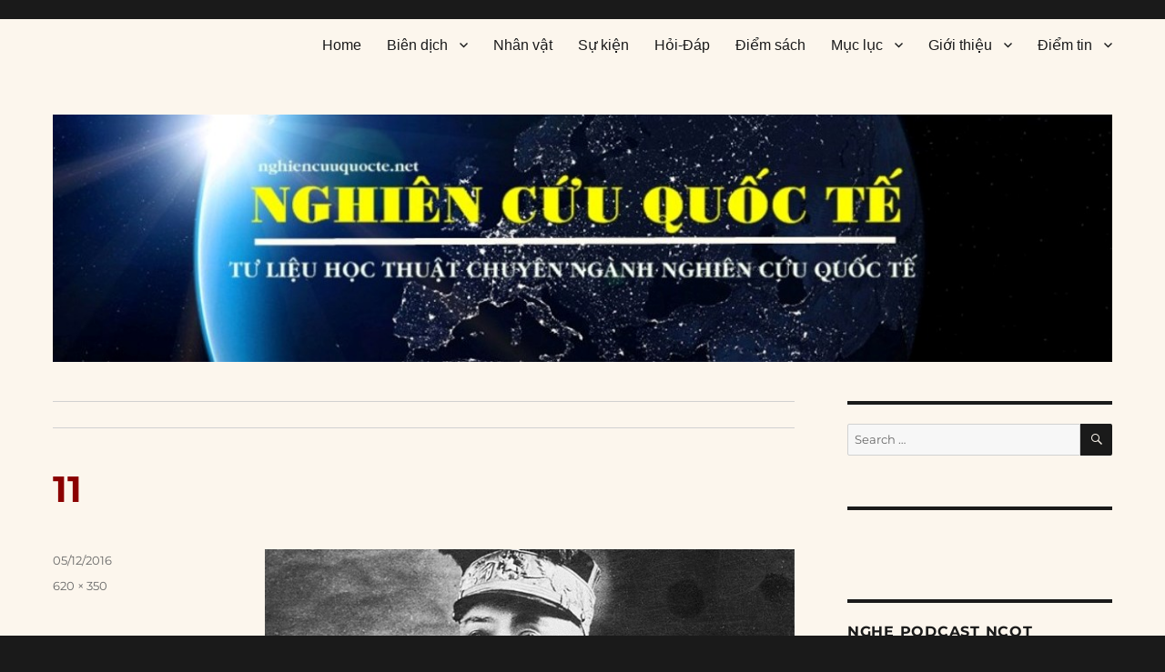

--- FILE ---
content_type: application/javascript; charset=UTF-8
request_url: https://nghiencuuquocte.org/cdn-cgi/challenge-platform/h/b/scripts/jsd/d251aa49a8a3/main.js?
body_size: 8762
content:
window._cf_chl_opt={AKGCx8:'b'};~function(f6,ei,ej,eZ,ec,ew,ez,eM,en,f1){f6=b,function(e,f,fa,f5,W,H){for(fa={e:163,f:247,W:222,H:223,Q:300,o:216,J:271,E:181,h:354,A:294,v:147},f5=b,W=e();!![];)try{if(H=parseInt(f5(fa.e))/1*(parseInt(f5(fa.f))/2)+parseInt(f5(fa.W))/3*(parseInt(f5(fa.H))/4)+parseInt(f5(fa.Q))/5+parseInt(f5(fa.o))/6+parseInt(f5(fa.J))/7*(parseInt(f5(fa.E))/8)+parseInt(f5(fa.h))/9*(-parseInt(f5(fa.A))/10)+-parseInt(f5(fa.v))/11,H===f)break;else W.push(W.shift())}catch(Q){W.push(W.shift())}}(C,238066),ei=this||self,ej=ei[f6(131)],eZ={},eZ[f6(234)]='o',eZ[f6(227)]='s',eZ[f6(267)]='u',eZ[f6(212)]='z',eZ[f6(182)]='n',eZ[f6(220)]='I',eZ[f6(359)]='b',ec=eZ,ei[f6(241)]=function(W,H,Q,o,W6,W5,W4,fC,J,h,A,U,F,T,g){if(W6={e:299,f:142,W:262,H:269,Q:329,o:280,J:341,E:171,h:341,A:208,v:351,U:172,F:356,T:295,g:124,k:346,G:232,Y:292,P:203},W5={e:161,f:172,W:338,H:255,Q:325},W4={e:218,f:278,W:301,H:224},fC=f6,J={'vxurZ':function(G,Y){return Y===G},'dNsNT':function(G,Y){return G+Y},'dFZwI':function(G,Y){return Y===G},'sVQFo':fC(W6.e),'MtKRY':function(G,Y){return G+Y},'qOUYT':function(G,Y){return G+Y},'HQDcG':function(G,Y,P){return G(Y,P)},'YNLXG':function(G,Y){return G+Y}},null===H||J[fC(W6.f)](void 0,H))return o;for(h=ea(H),W[fC(W6.W)][fC(W6.H)]&&(h=h[fC(W6.Q)](W[fC(W6.W)][fC(W6.H)](H))),h=W[fC(W6.o)][fC(W6.J)]&&W[fC(W6.E)]?W[fC(W6.o)][fC(W6.h)](new W[(fC(W6.E))](h)):function(G,fq,Y){for(fq=fC,G[fq(W5.e)](),Y=0;Y<G[fq(W5.f)];J[fq(W5.W)](G[Y],G[Y+1])?G[fq(W5.H)](J[fq(W5.Q)](Y,1),1):Y+=1);return G}(h),A='nAsAaAb'.split('A'),A=A[fC(W6.A)][fC(W6.v)](A),U=0;U<h[fC(W6.U)];F=h[U],T=eL(W,H,F),A(T)?fC(W6.F)===fC(W6.F)?(g='s'===T&&!W[fC(W6.T)](H[F]),J[fC(W6.g)]===J[fC(W6.k)](Q,F)?E(J[fC(W6.G)](Q,F),T):g||J[fC(W6.Y)](E,J[fC(W6.P)](Q,F),H[F])):H(Q,o):E(Q+F,T),U++);return o;function E(G,Y,fb){fb=fC,Object[fb(W4.e)][fb(W4.f)][fb(W4.W)](o,Y)||(o[Y]=[]),o[Y][fb(W4.H)](G)}},ew=f6(277)[f6(225)](';'),ez=ew[f6(208)][f6(351)](ew),ei[f6(190)]=function(H,Q,WC,fr,o,J,E,h,A,v){for(WC={e:276,f:237,W:333,H:172,Q:172,o:155,J:224,E:332},fr=f6,o={},o[fr(WC.e)]=function(U,F){return U<F},o[fr(WC.f)]=function(U,F){return U<F},J=o,E=Object[fr(WC.W)](Q),h=0;J[fr(WC.e)](h,E[fr(WC.H)]);h++)if(A=E[h],A==='f'&&(A='N'),H[A]){for(v=0;J[fr(WC.f)](v,Q[E[h]][fr(WC.Q)]);-1===H[A][fr(WC.o)](Q[E[h]][v])&&(ez(Q[E[h]][v])||H[A][fr(WC.J)]('o.'+Q[E[h]][v])),v++);}else H[A]=Q[E[h]][fr(WC.E)](function(U){return'o.'+U})},eM=function(H3,H2,H1,WB,WV,WX,WD,Wn,ff,f,W,H,Q){return H3={e:310,f:215,W:127,H:304,Q:221,o:287,J:250},H2={e:264,f:194,W:149,H:225,Q:183,o:194,J:144,E:194,h:128,A:224,v:194,U:283,F:363,T:305,g:194,k:195,G:363,Y:236,P:198,O:357,d:185,s:194,K:192,R:217,m:198,i:248,j:243,Z:166,c:194,S:154,L:315},H1={e:205,f:162,W:236,H:172,Q:167,o:225,J:176,E:253,h:200,A:229,v:209,U:323,F:240,T:323,g:256,k:240,G:282,Y:240,P:193,O:235,d:120,s:337,K:169,R:317,m:319,i:121,j:250,Z:288,c:160,S:159,L:327,a:137,z:331,I:334,M:168},WB={e:324},WV={e:172,f:154,W:218,H:278,Q:301,o:160,J:218,E:278,h:301,A:293,v:225,U:197,F:324,T:213,g:224,k:324,G:170,Y:245,P:348,O:213,d:138,s:224,K:290,R:324,m:133,i:303,j:224,Z:316,c:194,S:138,L:279,a:316,z:218,I:301,M:170,n:324,D:296,X:224,y:245,N:236,l:224,x:175,V:185,B:224,C0:357,C1:324,C2:170,C3:165,C4:236,C5:224,C6:264,C7:189,C8:172,C9:155,CC:314,Cb:224,Cq:146,Cr:332,Ce:194,Cf:156,CW:213,CH:290,CQ:315,Co:126,Cu:239,CJ:320,CE:224,Ch:135,CA:347,Cv:233,CU:176,CF:224,Cp:264,CT:243},WX={e:288},WD={e:156},Wn={e:310,f:258,W:342,H:329,Q:333,o:274,J:122,E:154},ff=f6,f={'uonpZ':function(o,J){return o!==J},'UcAVm':ff(H3.e),'ePQun':ff(H3.f),'yDhco':function(o,J){return J==o},'nshDV':function(o,J){return o+J},'oYNWj':function(o,J){return o+J},'NdzWa':function(o,J){return o>J},'sjidj':function(o,J){return o-J},'QpWtW':function(o,J){return o>J},'gseUn':function(o,J){return J|o},'jfoOc':function(o,J){return J&o},'yVYKc':function(o,J){return o<<J},'gvpVn':function(o,J){return o(J)},'nXkGb':function(o,J){return o|J},'lMGzj':function(o,J){return o==J},'tmmWy':function(o,J){return o(J)},'rGdCp':function(o,J){return J==o},'NvzdN':function(o,J){return o<J},'kwvbq':function(o,J){return J==o},'EYlFl':ff(H3.W),'jThDe':function(o,J){return o-J},'FSSFL':function(o,J){return o(J)},'nxdHz':function(o,J){return J&o},'zRfhh':function(o,J){return o(J)},'xugsz':function(o,J){return J==o},'jMGgs':function(o,J){return o<J},'FQjYd':function(o,J){return J|o},'VKQZk':function(o,J){return J&o},'vXoQo':function(o,J){return o==J},'bUIGc':ff(H3.H),'kliEF':function(o,J){return o+J},'mYXdt':ff(H3.Q),'Djlsl':function(o,J){return o<J},'VgquY':function(o,J){return o<J},'zRwAq':function(o,J){return o(J)},'ZvUoO':function(o,J){return J!=o},'yqKhE':function(o,J){return o&J},'MTiNa':function(o,J){return o<J},'ReYMY':function(o,J){return J!=o},'vPpUZ':function(o,J){return J*o},'hVMhp':function(o,J){return o&J},'fOKPL':function(o,J){return J==o},'ZxCrV':function(o,J){return o(J)},'cfhJl':function(o,J){return J==o}},W=String[ff(H3.o)],H={'h':function(o,fW){return fW=ff,f[fW(WD.e)](null,o)?'':H.g(o,6,function(J,WM,fQ,E,A){if(WM={e:272},fQ=fW,E={'hLGFl':function(h,A,fH){return fH=b,f[fH(WM.e)](h,A)}},fQ(Wn.e)!==f[fQ(Wn.f)]){for(A=[];E[fQ(Wn.W)](null,J);A=A[fQ(Wn.H)](E[fQ(Wn.Q)](h)),A=W[fQ(Wn.o)](U));return A}else return f[fQ(Wn.J)][fQ(Wn.E)](J)})},'g':function(o,J,E,Wx,Wl,fu,A,U,F,T,G,Y,P,O,s,K,R,i,M,D,j,Z,S,L,z,X){if(Wx={e:125},Wl={e:146},fu=ff,A={'pMWUQ':function(I,M,fo){return fo=b,f[fo(WX.e)](I,M)},'zVZEK':function(I,M){return I===M},'xihfA':function(I,M){return I(M)}},null==o)return'';for(F={},T={},G='',Y=2,P=3,O=2,s=[],K=0,R=0,i=0;i<o[fu(WV.e)];i+=1)if(j=o[fu(WV.f)](i),Object[fu(WV.W)][fu(WV.H)][fu(WV.Q)](F,j)||(F[j]=P++,T[j]=!0),Z=f[fu(WV.o)](G,j),Object[fu(WV.J)][fu(WV.E)][fu(WV.h)](F,Z))G=Z;else for(S=fu(WV.A)[fu(WV.v)]('|'),L=0;!![];){switch(S[L++]){case'0':F[Z]=P++;continue;case'1':if(Object[fu(WV.W)][fu(WV.E)][fu(WV.Q)](T,G)){if(f[fu(WV.U)](256,G[fu(WV.F)](0))){for(U=0;U<O;K<<=1,R==f[fu(WV.T)](J,1)?(R=0,s[fu(WV.g)](E(K)),K=0):R++,U++);for(z=G[fu(WV.k)](0),U=0;f[fu(WV.G)](8,U);K=f[fu(WV.Y)](K<<1,f[fu(WV.P)](z,1)),R==f[fu(WV.O)](J,1)?(R=0,s[fu(WV.g)](E(K)),K=0):R++,z>>=1,U++);}else{for(z=1,U=0;U<O;K=f[fu(WV.d)](K,1)|z,J-1==R?(R=0,s[fu(WV.s)](f[fu(WV.K)](E,K)),K=0):R++,z=0,U++);for(z=G[fu(WV.R)](0),U=0;f[fu(WV.U)](16,U);K=f[fu(WV.m)](K<<1,z&1),f[fu(WV.i)](R,J-1)?(R=0,s[fu(WV.j)](f[fu(WV.Z)](E,K)),K=0):R++,z>>=1,U++);}Y--,0==Y&&(Y=Math[fu(WV.c)](2,O),O++),delete T[G]}else for(z=F[G],U=0;U<O;K=f[fu(WV.S)](K,1)|1&z,R==J-1?(R=0,s[fu(WV.s)](E(K)),K=0):R++,z>>=1,U++);continue;case'2':f[fu(WV.L)](0,Y)&&(Y=Math[fu(WV.c)](2,O),O++);continue;case'3':G=f[fu(WV.a)](String,j);continue;case'4':Y--;continue}break}if(G!==''){if(Object[fu(WV.z)][fu(WV.H)][fu(WV.I)](T,G)){if(f[fu(WV.M)](256,G[fu(WV.n)](0))){for(U=0;f[fu(WV.D)](U,O);K<<=1,R==J-1?(R=0,s[fu(WV.X)](E(K)),K=0):R++,U++);for(z=G[fu(WV.n)](0),U=0;8>U;K=f[fu(WV.y)](K<<1,1.4&z),f[fu(WV.N)](R,J-1)?(R=0,s[fu(WV.l)](E(K)),K=0):R++,z>>=1,U++);}else if(f[fu(WV.x)]===f[fu(WV.x)]){for(z=1,U=0;U<O;K=z|K<<1.41,R==f[fu(WV.V)](J,1)?(R=0,s[fu(WV.B)](f[fu(WV.C0)](E,K)),K=0):R++,z=0,U++);for(z=G[fu(WV.C1)](0),U=0;f[fu(WV.C2)](16,U);K=K<<1.54|f[fu(WV.C3)](z,1),f[fu(WV.C4)](R,J-1)?(R=0,s[fu(WV.C5)](f[fu(WV.C6)](E,K)),K=0):R++,z>>=1,U++);}else if(M={'xOUdd':function(N,V,fJ){return fJ=fu,A[fJ(Wl.e)](N,V)}},D=K[R],A[fu(WV.C7)]('f',D)&&(D='N'),j[D]){for(X=0;X<i[j[Z]][fu(WV.C8)];A[fu(WV.C7)](-1,U[D][fu(WV.C9)](S[L[K]][X]))&&(A[fu(WV.CC)](z,I[M[Y]][X])||D[D][fu(WV.Cb)](A[fu(WV.Cq)]('o.',X[y[N]][X]))),X++);}else E[D]=x[V[B]][fu(WV.Cr)](function(C3,fE){return fE=fu,M[fE(Wx.e)]('o.',C3)});Y--,0==Y&&(Y=Math[fu(WV.Ce)](2,O),O++),delete T[G]}else for(z=F[G],U=0;U<O;K=1.98&z|K<<1.81,f[fu(WV.Cf)](R,f[fu(WV.CW)](J,1))?(R=0,s[fu(WV.X)](f[fu(WV.CH)](E,K)),K=0):R++,z>>=1,U++);Y--,f[fu(WV.CQ)](0,Y)&&O++}for(z=2,U=0;f[fu(WV.Co)](U,O);K=f[fu(WV.Cu)](K<<1.32,f[fu(WV.CJ)](z,1)),R==J-1?(R=0,s[fu(WV.CE)](E(K)),K=0):R++,z>>=1,U++);for(;;)if(K<<=1,f[fu(WV.Ch)](R,J-1)){if(f[fu(WV.CA)]===fu(WV.Cv))s(fu(WV.CU));else{s[fu(WV.CF)](f[fu(WV.Cp)](E,K));break}}else R++;return s[fu(WV.CT)]('')},'j':function(o,fh,E,h,A,U,F,T,g,k){if(fh=ff,fh(H1.e)!==fh(H1.f))return f[fh(H1.W)](null,o)?'':o==''?null:H.i(o[fh(H1.H)],32768,function(J,fA){return fA=fh,o[fA(WB.e)](J)});else for(E=fh(H1.Q)[fh(H1.o)]('|'),h=0;!![];){switch(E[h++]){case'0':A[fh(H1.J)]=2500;continue;case'1':A=new F[(fh(H1.E))]();continue;case'2':A[fh(H1.h)](fh(H1.A),g);continue;case'3':A[fh(H1.v)]=function(){};continue;case'4':F=(U={},U[fh(H1.U)]=T[fh(H1.F)][fh(H1.T)],U[fh(H1.g)]=g[fh(H1.k)][fh(H1.g)],U[fh(H1.G)]=k[fh(H1.Y)][fh(H1.G)],U[fh(H1.P)]=G[fh(H1.k)][fh(H1.O)],U[fh(H1.d)]=Y,U);continue;case'5':T={},T[fh(H1.s)]=O,T[fh(H1.K)]=F,T[fh(H1.R)]=fh(H1.m),A[fh(H1.i)](P[fh(H1.j)](T));continue;case'6':g=f[fh(H1.Z)](f[fh(H1.c)](f[fh(H1.S)](f[fh(H1.L)],U[fh(H1.k)][fh(H1.a)]),fh(H1.z))+k.r,fh(H1.I));continue;case'7':k=W[fh(H1.M)];continue}break}},'i':function(o,J,E,fv,A,U,F,T,G,Y,P,O,s,K,R,i,L,j,Z,S){for(fv=ff,A=[],U=4,F=4,T=3,G=[],O=f[fv(H2.e)](E,0),s=J,K=1,Y=0;3>Y;A[Y]=Y,Y+=1);for(R=0,i=Math[fv(H2.f)](2,2),P=1;P!=i;)for(j=fv(H2.W)[fv(H2.H)]('|'),Z=0;!![];){switch(j[Z++]){case'0':s>>=1;continue;case'1':P<<=1;continue;case'2':R|=(f[fv(H2.Q)](0,S)?1:0)*P;continue;case'3':0==s&&(s=J,O=E(K++));continue;case'4':S=O&s;continue}break}switch(R){case 0:for(R=0,i=Math[fv(H2.o)](2,8),P=1;i!=P;S=O&s,s>>=1,0==s&&(s=J,O=E(K++)),R|=(f[fv(H2.J)](0,S)?1:0)*P,P<<=1);L=W(R);break;case 1:for(R=0,i=Math[fv(H2.E)](2,16),P=1;P!=i;S=O&s,s>>=1,s==0&&(s=J,O=f[fv(H2.h)](E,K++)),R|=(0<S?1:0)*P,P<<=1);L=f[fv(H2.e)](W,R);break;case 2:return''}for(Y=A[3]=L,G[fv(H2.A)](L);;){if(K>o)return'';for(R=0,i=Math[fv(H2.v)](2,T),P=1;f[fv(H2.U)](P,i);S=f[fv(H2.F)](O,s),s>>=1,0==s&&(s=J,O=E(K++)),R|=(f[fv(H2.T)](0,S)?1:0)*P,P<<=1);switch(L=R){case 0:for(R=0,i=Math[fv(H2.g)](2,8),P=1;f[fv(H2.k)](P,i);S=f[fv(H2.G)](O,s),s>>=1,f[fv(H2.Y)](0,s)&&(s=J,O=E(K++)),R|=f[fv(H2.P)](0<S?1:0,P),P<<=1);A[F++]=f[fv(H2.O)](W,R),L=f[fv(H2.d)](F,1),U--;break;case 1:for(R=0,i=Math[fv(H2.s)](2,16),P=1;P!=i;S=f[fv(H2.K)](O,s),s>>=1,f[fv(H2.R)](0,s)&&(s=J,O=E(K++)),R|=f[fv(H2.m)](f[fv(H2.J)](0,S)?1:0,P),P<<=1);A[F++]=f[fv(H2.i)](W,R),L=F-1,U--;break;case 2:return G[fv(H2.j)]('')}if(f[fv(H2.Z)](0,U)&&(U=Math[fv(H2.c)](2,T),T++),A[L])L=A[L];else if(L===F)L=Y+Y[fv(H2.S)](0);else return null;G[fv(H2.A)](L),A[F++]=Y+L[fv(H2.S)](0),U--,Y=L,f[fv(H2.L)](0,U)&&(U=Math[fv(H2.E)](2,T),T++)}}},Q={},Q[ff(H3.J)]=H.h,Q}(),en=null,f1=f0(),f3();function ea(e,fl,f9,f){for(fl={e:329,f:333,W:274},f9=f6,f=[];null!==e;f=f[f9(fl.e)](Object[f9(fl.f)](e)),e=Object[f9(fl.W)](e));return f}function eI(Wq,fe,H,Q,o,J,E,h){H=(Wq={e:238,f:313,W:361,H:177,Q:309,o:249,J:136,E:326,h:328,A:328,v:196,U:188,F:298,T:249,g:339},fe=f6,{'iLhMP':function(A,v,U,F,T){return A(v,U,F,T)}});try{return Q=ej[fe(Wq.e)](fe(Wq.f)),Q[fe(Wq.W)]=fe(Wq.H),Q[fe(Wq.Q)]='-1',ej[fe(Wq.o)][fe(Wq.J)](Q),o=Q[fe(Wq.E)],J={},J=H[fe(Wq.h)](pRIb1,o,o,'',J),J=H[fe(Wq.A)](pRIb1,o,o[fe(Wq.v)]||o[fe(Wq.U)],'n.',J),J=pRIb1(o,Q[fe(Wq.F)],'d.',J),ej[fe(Wq.T)][fe(Wq.g)](Q),E={},E.r=J,E.e=null,E}catch(A){return h={},h.r={},h.e=A,h}}function eS(f,W,fz,f7,H,Q){return fz={e:335,f:145,W:158,H:214,Q:214,o:218,J:297,E:301,h:155},f7=f6,H={},H[f7(fz.e)]=function(o,J){return o instanceof J},H[f7(fz.f)]=f7(fz.W),Q=H,Q[f7(fz.e)](W,f[f7(fz.H)])&&0<f[f7(fz.Q)][f7(fz.o)][f7(fz.J)][f7(fz.E)](W)[f7(fz.h)](Q[f7(fz.f)])}function eL(e,W,H,fN,f8,Q,o,J){Q=(fN={e:285,f:362,W:275,H:234,Q:226,o:261,J:268,E:270,h:224,A:324,v:224,U:280,F:152,T:280,g:307,k:174,G:143},f8=f6,{'SRFQI':function(E,h){return E==h},'alpbX':function(E,h){return E===h},'FIXlv':f8(fN.e),'fuQrU':function(E,h){return h==E},'VAokt':function(E,h){return E===h},'lGSlD':f8(fN.f),'RprxH':function(E,h,A){return E(h,A)}});try{o=W[H]}catch(E){return'i'}if(Q[f8(fN.W)](null,o))return void 0===o?'u':'x';if(f8(fN.H)==typeof o)try{if(Q[f8(fN.Q)](Q[f8(fN.o)],f8(fN.e))){if(Q[f8(fN.J)](f8(fN.f),typeof o[f8(fN.E)]))return o[f8(fN.E)](function(){}),'p'}else{for(L=0;W<z;M<<=1,Q[f8(fN.W)](n,D-1)?(X=0,y[f8(fN.h)](N(l)),x=0):V++,I++);for(B=C0[f8(fN.A)](0),C1=0;8>C2;C4=1&C6|C5<<1,C8-1==C7?(C9=0,CC[f8(fN.v)](Cb(Cq)),Cr=0):Ce++,Cf>>=1,C3++);}}catch(A){}return e[f8(fN.U)][f8(fN.F)](o)?'a':Q[f8(fN.Q)](o,e[f8(fN.T)])?'D':o===!0?'T':Q[f8(fN.g)](!1,o)?'F':(J=typeof o,Q[f8(fN.k)]==J?Q[f8(fN.G)](eS,e,o)?'N':'f':ec[J]||'?')}function eN(Hu,Ho,fk,e,f){if(Hu={e:289,f:211},Ho={e:129,f:289,W:364,H:344},fk=f6,e={'jPmnO':function(W,H){return W&H},'cLZGS':function(W,H){return W<H},'zjBlr':fk(Hu.e),'OcnHH':function(W,H,Q){return W(H,Q)}},f=eX(),null===f)return;en=(en&&clearTimeout(en),e[fk(Hu.f)](setTimeout,function(fG,H){(fG=fk,e[fG(Ho.e)]!==fG(Ho.f))?(H=e[fG(Ho.W)](F,T),g>>=1,0==k&&(G=Y,P=O(d++)),s|=(e[fG(Ho.H)](0,H)?1:0)*K,R<<=1):eD()},f*1e3))}function f2(o,J,Hs,fm,E,h,A,v,U,F,T,g,k,G,Y,P){if(Hs={e:286,f:331,W:273,H:334,Q:207,o:246,J:219,E:225,h:200,A:229,v:221,U:240,F:137,T:286,g:273,k:209,G:168,Y:176,P:337,O:169,d:317,s:319,K:121,R:250,m:253,i:323,j:240,Z:323,c:256,S:240,L:256,a:282,z:240,I:193,M:240,n:235,D:120},fm=f6,E={},E[fm(Hs.e)]=fm(Hs.f),E[fm(Hs.W)]=fm(Hs.H),h=E,!el(0))return![];v=(A={},A[fm(Hs.Q)]=o,A[fm(Hs.o)]=J,A);try{for(U=fm(Hs.J)[fm(Hs.E)]('|'),F=0;!![];){switch(U[F++]){case'0':G[fm(Hs.h)](fm(Hs.A),T);continue;case'1':T=fm(Hs.v)+ei[fm(Hs.U)][fm(Hs.F)]+h[fm(Hs.T)]+g.r+h[fm(Hs.g)];continue;case'2':G[fm(Hs.k)]=function(){};continue;case'3':g=ei[fm(Hs.G)];continue;case'4':G[fm(Hs.Y)]=2500;continue;case'5':k={},k[fm(Hs.P)]=v,k[fm(Hs.O)]=P,k[fm(Hs.d)]=fm(Hs.s),G[fm(Hs.K)](eM[fm(Hs.R)](k));continue;case'6':G=new ei[(fm(Hs.m))]();continue;case'7':P=(Y={},Y[fm(Hs.i)]=ei[fm(Hs.j)][fm(Hs.Z)],Y[fm(Hs.c)]=ei[fm(Hs.S)][fm(Hs.L)],Y[fm(Hs.a)]=ei[fm(Hs.z)][fm(Hs.a)],Y[fm(Hs.I)]=ei[fm(Hs.M)][fm(Hs.n)],Y[fm(Hs.D)]=f1,Y);continue}break}}catch(O){}}function ex(Hh,fP,e,f){return Hh={e:168,f:180,W:173},fP=f6,e={'rFPEG':function(W,H){return W(H)}},f=ei[fP(Hh.e)],Math[fP(Hh.f)](+e[fP(Hh.W)](atob,f.t))}function b(q,r,e,f){return q=q-119,e=C(),f=e[q],f}function ey(Hf,fg,e){return Hf={e:201},fg=f6,e={'KCwnF':function(f){return f()}},e[fg(Hf.e)](eX)!==null}function eV(HU,fO,e,f,W,H){return HU={e:230,f:180,W:291,H:151},fO=f6,e={'shvXg':function(Q){return Q()},'pYHpx':function(Q,o){return Q-o}},f=3600,W=e[fO(HU.e)](ex),H=Math[fO(HU.f)](Date[fO(HU.W)]()/1e3),e[fO(HU.H)](H,W)>f?![]:!![]}function f0(HO,fR){return HO={e:308,f:308},fR=f6,crypto&&crypto[fR(HO.e)]?crypto[fR(HO.f)]():''}function el(e,HJ,fY){return HJ={e:321},fY=f6,Math[fY(HJ.e)]()<e}function eX(Hr,fT,e,f){return Hr={e:168,f:353,W:353,H:308,Q:308,o:182},fT=f6,e=ei[fT(Hr.e)],!e?fT(Hr.f)!==fT(Hr.W)?H&&Q[fT(Hr.H)]?o[fT(Hr.Q)]():'':null:(f=e.i,typeof f!==fT(Hr.o)||f<30)?null:f}function f3(Ha,HL,HZ,fi,e,f,W,H,Q){if(Ha={e:355,f:168,W:178,H:178,Q:206,o:191,J:204,E:265,h:164,A:252,v:231,U:231},HL={e:134,f:176,W:204,H:265,Q:179,o:340,J:176,E:209,h:231},HZ={e:322},fi=f6,e={'sgMqR':function(o,J,E){return o(J,E)},'SSxtm':function(o,J){return o(J)},'jniDM':fi(Ha.e),'LFqiw':function(o){return o()},'pevuk':function(o,J){return J!==o}},f=ei[fi(Ha.f)],!f){if(fi(Ha.W)!==fi(Ha.H)){if(!J){if(F=!![],!T())return;g(function(d){Y(P,d)})}}else return}if(!e[fi(Ha.Q)](eV))return;(W=![],H=function(Hj,fj){if(Hj={e:343},fj=fi,!W){if(W=!![],!eV())return;e[fj(HZ.e)](eD,function(J,fZ){fZ=fj,e[fZ(Hj.e)](f4,f,J)})}},e[fi(Ha.o)](ej[fi(Ha.J)],fi(Ha.E)))?e[fi(Ha.Q)](H):ei[fi(Ha.h)]?ej[fi(Ha.h)](fi(Ha.A),H):(Q=ej[fi(Ha.v)]||function(){},ej[fi(Ha.U)]=function(HS,fc,J,E){HS={e:134},fc=fi,J={},J[fc(HL.e)]=fc(HL.f),E=J,Q(),ej[fc(HL.W)]!==fc(HL.H)&&(fc(HL.Q)===e[fc(HL.o)]?(H[fc(HL.J)]=5e3,Q[fc(HL.E)]=function(fS){fS=fc,J(E[fS(HS.e)])}):(ej[fc(HL.h)]=Q,H()))})}function eD(e,Hq,Hb,fU,f,W){Hq={e:184,f:228,W:187,H:306,Q:345},Hb={e:312,f:312,W:311,H:362,Q:228,o:349},fU=f6,f={'rApwM':function(H,Q){return H(Q)},'ImbNw':fU(Hq.e),'jjenM':function(H,Q){return H===Q},'iujcM':function(H){return H()},'UtCQG':function(H,Q,o){return H(Q,o)},'IAWXV':function(H,Q,o){return H(Q,o)}},W=f[fU(Hq.f)](eI),f[fU(Hq.W)](eB,W.r,function(H,fF,HC,o,J){if(fF=fU,f[fF(Hb.e)]===f[fF(Hb.f)])f[fF(Hb.W)](typeof e,fF(Hb.H))&&e(H),f[fF(Hb.Q)](eN);else{if(HC={e:186},o={'phBhX':function(E){return E()}},J=E(),J===null)return;U=(h&&f[fF(Hb.o)](g,k),F(function(fp){fp=fF,o[fp(HC.e)](J)},1e3*J))}}),W.e&&f[fU(Hq.H)](f2,fU(Hq.Q),W.e)}function eB(e,f,HP,HY,HG,Hk,fd,W,H,Q,o){HP={e:244,f:242,W:221,H:168,Q:153,o:240,J:253,E:200,h:229,A:254,v:240,U:137,F:263,T:318,g:176,k:209,G:199,Y:352,P:302,O:139,d:139,s:318,K:121,R:250,m:123},HY={e:251},HG={e:140,f:336,W:350,H:202,Q:260,o:132,J:257,E:317,h:210,A:119,v:330,U:148,F:141,T:284,g:150,k:259},Hk={e:281,f:358,W:157,H:176},fd=f6,W={'CcWIO':function(J,E){return J!==E},'thpMx':fd(HP.e),'dLObW':function(J,E){return J>=E},'dFMlv':function(J,E){return J<E},'oQQdb':function(J,E){return J(E)},'lUMaP':fd(HP.f),'OERYh':fd(HP.W)},H=ei[fd(HP.H)],console[fd(HP.Q)](ei[fd(HP.o)]),Q=new ei[(fd(HP.J))](),Q[fd(HP.E)](fd(HP.h),W[fd(HP.A)]+ei[fd(HP.v)][fd(HP.U)]+fd(HP.F)+H.r),H[fd(HP.T)]&&(Q[fd(HP.g)]=5e3,Q[fd(HP.k)]=function(fs){if(fs=fd,W[fs(Hk.e)](W[fs(Hk.f)],fs(Hk.W)))f(fs(Hk.H));else return}),Q[fd(HP.G)]=function(ft,E){(ft=fd,W[ft(HG.e)](Q[ft(HG.f)],200)&&W[ft(HG.W)](Q[ft(HG.f)],300))?W[ft(HG.H)](f,ft(HG.Q)):W[ft(HG.o)]===ft(HG.J)?(E={},E[ft(HG.E)]=ft(HG.h),E[ft(HG.A)]=Q.r,E[ft(HG.v)]=ft(HG.U),E[ft(HG.F)]=o,H[ft(HG.T)][ft(HG.g)](E,'*')):f(ft(HG.k)+Q[ft(HG.f)])},Q[fd(HP.Y)]=function(fK){fK=fd,f(fK(HY.e))},o={'t':ex(),'lhr':ej[fd(HP.P)]&&ej[fd(HP.P)][fd(HP.O)]?ej[fd(HP.P)][fd(HP.d)]:'','api':H[fd(HP.s)]?!![]:![],'c':ey(),'payload':e},Q[fd(HP.K)](eM[fd(HP.R)](JSON[fd(HP.m)](o)))}function f4(H,Q,HI,fL,o,J,E,h){if(HI={e:266,f:130,W:260,H:360,Q:210,o:318,J:266,E:317,h:210,A:119,v:330,U:284,F:150,T:317,g:360,k:119,G:148,Y:141,P:284},fL=f6,o={},o[fL(HI.e)]=function(A,v){return A===v},o[fL(HI.f)]=fL(HI.W),o[fL(HI.H)]=fL(HI.Q),J=o,!H[fL(HI.o)])return;J[fL(HI.J)](Q,J[fL(HI.f)])?(E={},E[fL(HI.E)]=fL(HI.h),E[fL(HI.A)]=H.r,E[fL(HI.v)]=fL(HI.W),ei[fL(HI.U)][fL(HI.F)](E,'*')):(h={},h[fL(HI.T)]=J[fL(HI.g)],h[fL(HI.k)]=H.r,h[fL(HI.v)]=fL(HI.G),h[fL(HI.Y)]=Q,ei[fL(HI.P)][fL(HI.F)](h,'*'))}function C(HM){return HM='vAOmq,status,errorInfoObject,vxurZ,removeChild,jniDM,from,hLGFl,sgMqR,cLZGS,error on cf_chl_props,MtKRY,bUIGc,jfoOc,rApwM,dFMlv,bind,onerror,DlXNW,81PfByaG,lUvHB,Nibua,FSSFL,thpMx,boolean,CiDYx,style,function,yqKhE,jPmnO,sid,JBxy9,send,ePQun,stringify,sVQFo,xOUdd,jMGgs,hcmKS,zRwAq,zjBlr,nJPvv,document,lUMaP,nXkGb,zRSzt,vXoQo,appendChild,AKGCx8,yVYKc,href,dLObW,detail,dFZwI,RprxH,VgquY,MAvUL,pMWUQ,5015032BWxsLV,error,4|0|3|2|1,postMessage,pYHpx,isArray,log,charAt,indexOf,yDhco,kBOwW,[native code],kliEF,oYNWj,sort,HymMY,31GBzxHA,addEventListener,nxdHz,cfhJl,7|6|1|2|0|3|4|5,__CF$cv$params,chctx,QpWtW,Set,length,rFPEG,lGSlD,EYlFl,timeout,display: none,LSOux,eyAwG,floor,265696pBbinQ,number,Djlsl,SCUrM,jThDe,phBhX,UtCQG,navigator,zVZEK,rxvNi8,pevuk,hVMhp,pkLOA2,pow,ReYMY,clientInformation,NdzWa,vPpUZ,onload,open,KCwnF,oQQdb,YNLXG,readyState,AlJNo,LFqiw,AdeF3,includes,ontimeout,cloudflare-invisible,OcnHH,symbol,sjidj,Function,ZQ7MjBLpi$wNkaPWXTtne+I-9d6hOcbulrRUC1zqD0Y4s2xKESf83voAJFmVyHGg5,297300qRCOLG,fOKPL,prototype,3|1|6|0|4|2|7|5,bigint,/cdn-cgi/challenge-platform/h/,13740Lynmon,404xCisvm,push,split,alpbX,string,iujcM,POST,shvXg,onreadystatechange,qOUYT,iwzLf,object,aUjz8,kwvbq,luiuj,createElement,FQjYd,_cf_chl_opt,pRIb1,QpaRJ,join,rthyy,gseUn,TYlZ6,9062pDwuCL,ZxCrV,body,IiIWfqAqOoA,xhr-error,DOMContentLoaded,XMLHttpRequest,OERYh,splice,SSTpq3,fyVWc,UcAVm,http-code:,success,FIXlv,Object,/jsd/oneshot/d251aa49a8a3/0.5617262959330693:1769131380:WH2hr2ozB_m-6AguRfxPGehduXq_fAyO5exejYBa1gw/,zRfhh,loading,wuccf,undefined,fuQrU,getOwnPropertyNames,catch,21wssJUQ,uonpZ,ScYZq,getPrototypeOf,SRFQI,jIugG,_cf_chl_opt;JJgc4;PJAn2;kJOnV9;IWJi4;OHeaY1;DqMg0;FKmRv9;LpvFx1;cAdz2;PqBHf2;nFZCC5;ddwW5;pRIb1;rxvNi8;RrrrA2;erHi9,hasOwnProperty,rGdCp,Array,CcWIO,LRmiB4,ZvUoO,parent,qMxxp,eTedM,fromCharCode,nshDV,hKHkE,gvpVn,now,HQDcG,1|4|2|0|3,116300mREySr,isNaN,NvzdN,toString,contentDocument,d.cookie,232105TWxzuo,call,location,lMGzj,IHiNg,MTiNa,IAWXV,VAokt,randomUUID,tabIndex,IpVmI,jjenM,ImbNw,iframe,xihfA,xugsz,tmmWy,source,api,jsd,VKQZk,random,SSxtm,CnwA5,charCodeAt,dNsNT,contentWindow,mYXdt,iLhMP,concat,event,/b/ov1/0.5617262959330693:1769131380:WH2hr2ozB_m-6AguRfxPGehduXq_fAyO5exejYBa1gw/,map,keys,/invisible/jsd'.split(','),C=function(){return HM},C()}}()